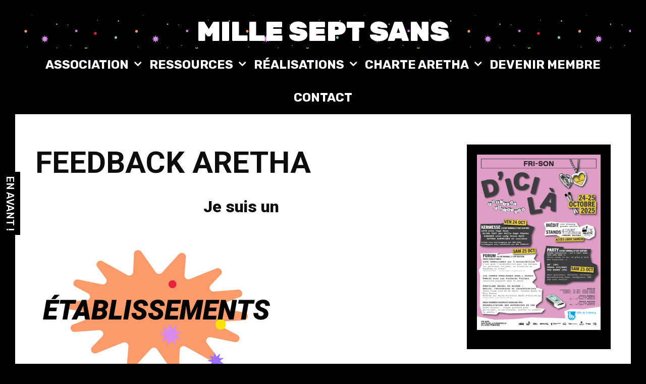

--- FILE ---
content_type: text/html; charset=UTF-8
request_url: https://milleseptsans.ch/aretha/feedback/
body_size: 46316
content:
<!DOCTYPE html>
<html lang="fr-FR">
<head>
	<meta charset="UTF-8">
	<meta http-equiv="X-UA-Compatible" content="IE=edge" />
	<link rel="profile" href="http://gmpg.org/xfn/11">
	<title>FEEDBACK ARETHA &#8211; MILLE SEPT SANS</title>
<meta name='robots' content='max-image-preview:large' />
<link rel='dns-prefetch' href='//fonts.googleapis.com' />
<link href='https://fonts.gstatic.com' crossorigin rel='preconnect' />
<link rel="alternate" type="application/rss+xml" title="MILLE SEPT SANS &raquo; Flux" href="https://milleseptsans.ch/feed/" />
<link rel="alternate" type="application/rss+xml" title="MILLE SEPT SANS &raquo; Flux des commentaires" href="https://milleseptsans.ch/comments/feed/" />
<script type="text/javascript">
/* <![CDATA[ */
window._wpemojiSettings = {"baseUrl":"https:\/\/s.w.org\/images\/core\/emoji\/15.0.3\/72x72\/","ext":".png","svgUrl":"https:\/\/s.w.org\/images\/core\/emoji\/15.0.3\/svg\/","svgExt":".svg","source":{"concatemoji":"https:\/\/milleseptsans.ch\/wp-includes\/js\/wp-emoji-release.min.js?ver=6.6.4"}};
/*! This file is auto-generated */
!function(i,n){var o,s,e;function c(e){try{var t={supportTests:e,timestamp:(new Date).valueOf()};sessionStorage.setItem(o,JSON.stringify(t))}catch(e){}}function p(e,t,n){e.clearRect(0,0,e.canvas.width,e.canvas.height),e.fillText(t,0,0);var t=new Uint32Array(e.getImageData(0,0,e.canvas.width,e.canvas.height).data),r=(e.clearRect(0,0,e.canvas.width,e.canvas.height),e.fillText(n,0,0),new Uint32Array(e.getImageData(0,0,e.canvas.width,e.canvas.height).data));return t.every(function(e,t){return e===r[t]})}function u(e,t,n){switch(t){case"flag":return n(e,"\ud83c\udff3\ufe0f\u200d\u26a7\ufe0f","\ud83c\udff3\ufe0f\u200b\u26a7\ufe0f")?!1:!n(e,"\ud83c\uddfa\ud83c\uddf3","\ud83c\uddfa\u200b\ud83c\uddf3")&&!n(e,"\ud83c\udff4\udb40\udc67\udb40\udc62\udb40\udc65\udb40\udc6e\udb40\udc67\udb40\udc7f","\ud83c\udff4\u200b\udb40\udc67\u200b\udb40\udc62\u200b\udb40\udc65\u200b\udb40\udc6e\u200b\udb40\udc67\u200b\udb40\udc7f");case"emoji":return!n(e,"\ud83d\udc26\u200d\u2b1b","\ud83d\udc26\u200b\u2b1b")}return!1}function f(e,t,n){var r="undefined"!=typeof WorkerGlobalScope&&self instanceof WorkerGlobalScope?new OffscreenCanvas(300,150):i.createElement("canvas"),a=r.getContext("2d",{willReadFrequently:!0}),o=(a.textBaseline="top",a.font="600 32px Arial",{});return e.forEach(function(e){o[e]=t(a,e,n)}),o}function t(e){var t=i.createElement("script");t.src=e,t.defer=!0,i.head.appendChild(t)}"undefined"!=typeof Promise&&(o="wpEmojiSettingsSupports",s=["flag","emoji"],n.supports={everything:!0,everythingExceptFlag:!0},e=new Promise(function(e){i.addEventListener("DOMContentLoaded",e,{once:!0})}),new Promise(function(t){var n=function(){try{var e=JSON.parse(sessionStorage.getItem(o));if("object"==typeof e&&"number"==typeof e.timestamp&&(new Date).valueOf()<e.timestamp+604800&&"object"==typeof e.supportTests)return e.supportTests}catch(e){}return null}();if(!n){if("undefined"!=typeof Worker&&"undefined"!=typeof OffscreenCanvas&&"undefined"!=typeof URL&&URL.createObjectURL&&"undefined"!=typeof Blob)try{var e="postMessage("+f.toString()+"("+[JSON.stringify(s),u.toString(),p.toString()].join(",")+"));",r=new Blob([e],{type:"text/javascript"}),a=new Worker(URL.createObjectURL(r),{name:"wpTestEmojiSupports"});return void(a.onmessage=function(e){c(n=e.data),a.terminate(),t(n)})}catch(e){}c(n=f(s,u,p))}t(n)}).then(function(e){for(var t in e)n.supports[t]=e[t],n.supports.everything=n.supports.everything&&n.supports[t],"flag"!==t&&(n.supports.everythingExceptFlag=n.supports.everythingExceptFlag&&n.supports[t]);n.supports.everythingExceptFlag=n.supports.everythingExceptFlag&&!n.supports.flag,n.DOMReady=!1,n.readyCallback=function(){n.DOMReady=!0}}).then(function(){return e}).then(function(){var e;n.supports.everything||(n.readyCallback(),(e=n.source||{}).concatemoji?t(e.concatemoji):e.wpemoji&&e.twemoji&&(t(e.twemoji),t(e.wpemoji)))}))}((window,document),window._wpemojiSettings);
/* ]]> */
</script>
<link rel='stylesheet' id='twb-open-sans-css' href='https://fonts.googleapis.com/css?family=Open+Sans%3A300%2C400%2C500%2C600%2C700%2C800&#038;display=swap&#038;ver=6.6.4' type='text/css' media='all' />
<link rel='stylesheet' id='twb-global-css' href='https://milleseptsans.ch/wp-content/plugins/wd-instagram-feed/booster/assets/css/global.css?ver=1.0.0' type='text/css' media='all' />
<link rel='stylesheet' id='lalita-default-fonts-css' href='//fonts.googleapis.com/css?family=Rubik:300,regular,500,700,900' type='text/css' media='all' />
<link rel='stylesheet' id='lalita-fonts-css' href='//fonts.googleapis.com/css?family=Roboto:100,100italic,300,300italic,regular,italic,500,500italic,700,700italic,900,900italic' type='text/css' media='all' />
<style id='wp-emoji-styles-inline-css' type='text/css'>

	img.wp-smiley, img.emoji {
		display: inline !important;
		border: none !important;
		box-shadow: none !important;
		height: 1em !important;
		width: 1em !important;
		margin: 0 0.07em !important;
		vertical-align: -0.1em !important;
		background: none !important;
		padding: 0 !important;
	}
</style>
<link rel='stylesheet' id='wp-block-library-css' href='https://milleseptsans.ch/wp-includes/css/dist/block-library/style.min.css?ver=6.6.4' type='text/css' media='all' />
<style id='wp-block-library-theme-inline-css' type='text/css'>
.wp-block-audio :where(figcaption){color:#555;font-size:13px;text-align:center}.is-dark-theme .wp-block-audio :where(figcaption){color:#ffffffa6}.wp-block-audio{margin:0 0 1em}.wp-block-code{border:1px solid #ccc;border-radius:4px;font-family:Menlo,Consolas,monaco,monospace;padding:.8em 1em}.wp-block-embed :where(figcaption){color:#555;font-size:13px;text-align:center}.is-dark-theme .wp-block-embed :where(figcaption){color:#ffffffa6}.wp-block-embed{margin:0 0 1em}.blocks-gallery-caption{color:#555;font-size:13px;text-align:center}.is-dark-theme .blocks-gallery-caption{color:#ffffffa6}:root :where(.wp-block-image figcaption){color:#555;font-size:13px;text-align:center}.is-dark-theme :root :where(.wp-block-image figcaption){color:#ffffffa6}.wp-block-image{margin:0 0 1em}.wp-block-pullquote{border-bottom:4px solid;border-top:4px solid;color:currentColor;margin-bottom:1.75em}.wp-block-pullquote cite,.wp-block-pullquote footer,.wp-block-pullquote__citation{color:currentColor;font-size:.8125em;font-style:normal;text-transform:uppercase}.wp-block-quote{border-left:.25em solid;margin:0 0 1.75em;padding-left:1em}.wp-block-quote cite,.wp-block-quote footer{color:currentColor;font-size:.8125em;font-style:normal;position:relative}.wp-block-quote.has-text-align-right{border-left:none;border-right:.25em solid;padding-left:0;padding-right:1em}.wp-block-quote.has-text-align-center{border:none;padding-left:0}.wp-block-quote.is-large,.wp-block-quote.is-style-large,.wp-block-quote.is-style-plain{border:none}.wp-block-search .wp-block-search__label{font-weight:700}.wp-block-search__button{border:1px solid #ccc;padding:.375em .625em}:where(.wp-block-group.has-background){padding:1.25em 2.375em}.wp-block-separator.has-css-opacity{opacity:.4}.wp-block-separator{border:none;border-bottom:2px solid;margin-left:auto;margin-right:auto}.wp-block-separator.has-alpha-channel-opacity{opacity:1}.wp-block-separator:not(.is-style-wide):not(.is-style-dots){width:100px}.wp-block-separator.has-background:not(.is-style-dots){border-bottom:none;height:1px}.wp-block-separator.has-background:not(.is-style-wide):not(.is-style-dots){height:2px}.wp-block-table{margin:0 0 1em}.wp-block-table td,.wp-block-table th{word-break:normal}.wp-block-table :where(figcaption){color:#555;font-size:13px;text-align:center}.is-dark-theme .wp-block-table :where(figcaption){color:#ffffffa6}.wp-block-video :where(figcaption){color:#555;font-size:13px;text-align:center}.is-dark-theme .wp-block-video :where(figcaption){color:#ffffffa6}.wp-block-video{margin:0 0 1em}:root :where(.wp-block-template-part.has-background){margin-bottom:0;margin-top:0;padding:1.25em 2.375em}
</style>
<style id='classic-theme-styles-inline-css' type='text/css'>
/*! This file is auto-generated */
.wp-block-button__link{color:#fff;background-color:#32373c;border-radius:9999px;box-shadow:none;text-decoration:none;padding:calc(.667em + 2px) calc(1.333em + 2px);font-size:1.125em}.wp-block-file__button{background:#32373c;color:#fff;text-decoration:none}
</style>
<style id='global-styles-inline-css' type='text/css'>
:root{--wp--preset--aspect-ratio--square: 1;--wp--preset--aspect-ratio--4-3: 4/3;--wp--preset--aspect-ratio--3-4: 3/4;--wp--preset--aspect-ratio--3-2: 3/2;--wp--preset--aspect-ratio--2-3: 2/3;--wp--preset--aspect-ratio--16-9: 16/9;--wp--preset--aspect-ratio--9-16: 9/16;--wp--preset--color--black: #000000;--wp--preset--color--cyan-bluish-gray: #abb8c3;--wp--preset--color--white: #ffffff;--wp--preset--color--pale-pink: #f78da7;--wp--preset--color--vivid-red: #cf2e2e;--wp--preset--color--luminous-vivid-orange: #ff6900;--wp--preset--color--luminous-vivid-amber: #fcb900;--wp--preset--color--light-green-cyan: #7bdcb5;--wp--preset--color--vivid-green-cyan: #00d084;--wp--preset--color--pale-cyan-blue: #8ed1fc;--wp--preset--color--vivid-cyan-blue: #0693e3;--wp--preset--color--vivid-purple: #9b51e0;--wp--preset--gradient--vivid-cyan-blue-to-vivid-purple: linear-gradient(135deg,rgba(6,147,227,1) 0%,rgb(155,81,224) 100%);--wp--preset--gradient--light-green-cyan-to-vivid-green-cyan: linear-gradient(135deg,rgb(122,220,180) 0%,rgb(0,208,130) 100%);--wp--preset--gradient--luminous-vivid-amber-to-luminous-vivid-orange: linear-gradient(135deg,rgba(252,185,0,1) 0%,rgba(255,105,0,1) 100%);--wp--preset--gradient--luminous-vivid-orange-to-vivid-red: linear-gradient(135deg,rgba(255,105,0,1) 0%,rgb(207,46,46) 100%);--wp--preset--gradient--very-light-gray-to-cyan-bluish-gray: linear-gradient(135deg,rgb(238,238,238) 0%,rgb(169,184,195) 100%);--wp--preset--gradient--cool-to-warm-spectrum: linear-gradient(135deg,rgb(74,234,220) 0%,rgb(151,120,209) 20%,rgb(207,42,186) 40%,rgb(238,44,130) 60%,rgb(251,105,98) 80%,rgb(254,248,76) 100%);--wp--preset--gradient--blush-light-purple: linear-gradient(135deg,rgb(255,206,236) 0%,rgb(152,150,240) 100%);--wp--preset--gradient--blush-bordeaux: linear-gradient(135deg,rgb(254,205,165) 0%,rgb(254,45,45) 50%,rgb(107,0,62) 100%);--wp--preset--gradient--luminous-dusk: linear-gradient(135deg,rgb(255,203,112) 0%,rgb(199,81,192) 50%,rgb(65,88,208) 100%);--wp--preset--gradient--pale-ocean: linear-gradient(135deg,rgb(255,245,203) 0%,rgb(182,227,212) 50%,rgb(51,167,181) 100%);--wp--preset--gradient--electric-grass: linear-gradient(135deg,rgb(202,248,128) 0%,rgb(113,206,126) 100%);--wp--preset--gradient--midnight: linear-gradient(135deg,rgb(2,3,129) 0%,rgb(40,116,252) 100%);--wp--preset--font-size--small: 13px;--wp--preset--font-size--medium: 20px;--wp--preset--font-size--large: 36px;--wp--preset--font-size--x-large: 42px;--wp--preset--spacing--20: 0.44rem;--wp--preset--spacing--30: 0.67rem;--wp--preset--spacing--40: 1rem;--wp--preset--spacing--50: 1.5rem;--wp--preset--spacing--60: 2.25rem;--wp--preset--spacing--70: 3.38rem;--wp--preset--spacing--80: 5.06rem;--wp--preset--shadow--natural: 6px 6px 9px rgba(0, 0, 0, 0.2);--wp--preset--shadow--deep: 12px 12px 50px rgba(0, 0, 0, 0.4);--wp--preset--shadow--sharp: 6px 6px 0px rgba(0, 0, 0, 0.2);--wp--preset--shadow--outlined: 6px 6px 0px -3px rgba(255, 255, 255, 1), 6px 6px rgba(0, 0, 0, 1);--wp--preset--shadow--crisp: 6px 6px 0px rgba(0, 0, 0, 1);}:where(.is-layout-flex){gap: 0.5em;}:where(.is-layout-grid){gap: 0.5em;}body .is-layout-flex{display: flex;}.is-layout-flex{flex-wrap: wrap;align-items: center;}.is-layout-flex > :is(*, div){margin: 0;}body .is-layout-grid{display: grid;}.is-layout-grid > :is(*, div){margin: 0;}:where(.wp-block-columns.is-layout-flex){gap: 2em;}:where(.wp-block-columns.is-layout-grid){gap: 2em;}:where(.wp-block-post-template.is-layout-flex){gap: 1.25em;}:where(.wp-block-post-template.is-layout-grid){gap: 1.25em;}.has-black-color{color: var(--wp--preset--color--black) !important;}.has-cyan-bluish-gray-color{color: var(--wp--preset--color--cyan-bluish-gray) !important;}.has-white-color{color: var(--wp--preset--color--white) !important;}.has-pale-pink-color{color: var(--wp--preset--color--pale-pink) !important;}.has-vivid-red-color{color: var(--wp--preset--color--vivid-red) !important;}.has-luminous-vivid-orange-color{color: var(--wp--preset--color--luminous-vivid-orange) !important;}.has-luminous-vivid-amber-color{color: var(--wp--preset--color--luminous-vivid-amber) !important;}.has-light-green-cyan-color{color: var(--wp--preset--color--light-green-cyan) !important;}.has-vivid-green-cyan-color{color: var(--wp--preset--color--vivid-green-cyan) !important;}.has-pale-cyan-blue-color{color: var(--wp--preset--color--pale-cyan-blue) !important;}.has-vivid-cyan-blue-color{color: var(--wp--preset--color--vivid-cyan-blue) !important;}.has-vivid-purple-color{color: var(--wp--preset--color--vivid-purple) !important;}.has-black-background-color{background-color: var(--wp--preset--color--black) !important;}.has-cyan-bluish-gray-background-color{background-color: var(--wp--preset--color--cyan-bluish-gray) !important;}.has-white-background-color{background-color: var(--wp--preset--color--white) !important;}.has-pale-pink-background-color{background-color: var(--wp--preset--color--pale-pink) !important;}.has-vivid-red-background-color{background-color: var(--wp--preset--color--vivid-red) !important;}.has-luminous-vivid-orange-background-color{background-color: var(--wp--preset--color--luminous-vivid-orange) !important;}.has-luminous-vivid-amber-background-color{background-color: var(--wp--preset--color--luminous-vivid-amber) !important;}.has-light-green-cyan-background-color{background-color: var(--wp--preset--color--light-green-cyan) !important;}.has-vivid-green-cyan-background-color{background-color: var(--wp--preset--color--vivid-green-cyan) !important;}.has-pale-cyan-blue-background-color{background-color: var(--wp--preset--color--pale-cyan-blue) !important;}.has-vivid-cyan-blue-background-color{background-color: var(--wp--preset--color--vivid-cyan-blue) !important;}.has-vivid-purple-background-color{background-color: var(--wp--preset--color--vivid-purple) !important;}.has-black-border-color{border-color: var(--wp--preset--color--black) !important;}.has-cyan-bluish-gray-border-color{border-color: var(--wp--preset--color--cyan-bluish-gray) !important;}.has-white-border-color{border-color: var(--wp--preset--color--white) !important;}.has-pale-pink-border-color{border-color: var(--wp--preset--color--pale-pink) !important;}.has-vivid-red-border-color{border-color: var(--wp--preset--color--vivid-red) !important;}.has-luminous-vivid-orange-border-color{border-color: var(--wp--preset--color--luminous-vivid-orange) !important;}.has-luminous-vivid-amber-border-color{border-color: var(--wp--preset--color--luminous-vivid-amber) !important;}.has-light-green-cyan-border-color{border-color: var(--wp--preset--color--light-green-cyan) !important;}.has-vivid-green-cyan-border-color{border-color: var(--wp--preset--color--vivid-green-cyan) !important;}.has-pale-cyan-blue-border-color{border-color: var(--wp--preset--color--pale-cyan-blue) !important;}.has-vivid-cyan-blue-border-color{border-color: var(--wp--preset--color--vivid-cyan-blue) !important;}.has-vivid-purple-border-color{border-color: var(--wp--preset--color--vivid-purple) !important;}.has-vivid-cyan-blue-to-vivid-purple-gradient-background{background: var(--wp--preset--gradient--vivid-cyan-blue-to-vivid-purple) !important;}.has-light-green-cyan-to-vivid-green-cyan-gradient-background{background: var(--wp--preset--gradient--light-green-cyan-to-vivid-green-cyan) !important;}.has-luminous-vivid-amber-to-luminous-vivid-orange-gradient-background{background: var(--wp--preset--gradient--luminous-vivid-amber-to-luminous-vivid-orange) !important;}.has-luminous-vivid-orange-to-vivid-red-gradient-background{background: var(--wp--preset--gradient--luminous-vivid-orange-to-vivid-red) !important;}.has-very-light-gray-to-cyan-bluish-gray-gradient-background{background: var(--wp--preset--gradient--very-light-gray-to-cyan-bluish-gray) !important;}.has-cool-to-warm-spectrum-gradient-background{background: var(--wp--preset--gradient--cool-to-warm-spectrum) !important;}.has-blush-light-purple-gradient-background{background: var(--wp--preset--gradient--blush-light-purple) !important;}.has-blush-bordeaux-gradient-background{background: var(--wp--preset--gradient--blush-bordeaux) !important;}.has-luminous-dusk-gradient-background{background: var(--wp--preset--gradient--luminous-dusk) !important;}.has-pale-ocean-gradient-background{background: var(--wp--preset--gradient--pale-ocean) !important;}.has-electric-grass-gradient-background{background: var(--wp--preset--gradient--electric-grass) !important;}.has-midnight-gradient-background{background: var(--wp--preset--gradient--midnight) !important;}.has-small-font-size{font-size: var(--wp--preset--font-size--small) !important;}.has-medium-font-size{font-size: var(--wp--preset--font-size--medium) !important;}.has-large-font-size{font-size: var(--wp--preset--font-size--large) !important;}.has-x-large-font-size{font-size: var(--wp--preset--font-size--x-large) !important;}
:where(.wp-block-post-template.is-layout-flex){gap: 1.25em;}:where(.wp-block-post-template.is-layout-grid){gap: 1.25em;}
:where(.wp-block-columns.is-layout-flex){gap: 2em;}:where(.wp-block-columns.is-layout-grid){gap: 2em;}
:root :where(.wp-block-pullquote){font-size: 1.5em;line-height: 1.6;}
</style>
<link rel='stylesheet' id='contact-form-7-css' href='https://milleseptsans.ch/wp-content/plugins/contact-form-7/includes/css/styles.css?ver=5.2.2' type='text/css' media='all' />
<link rel='stylesheet' id='mobile_navigation_style-css' href='https://milleseptsans.ch/wp-content/plugins/mobile-navigation/css/generated.css?ver=6.6.4' type='text/css' media='all' />
<link rel='stylesheet' id='lalita-style-grid-css' href='https://milleseptsans.ch/wp-content/themes/lalita/css/unsemantic-grid.min.css?ver=1.3.0' type='text/css' media='all' />
<link rel='stylesheet' id='lalita-style-css' href='https://milleseptsans.ch/wp-content/themes/lalita/style.min.css?ver=1.3.0' type='text/css' media='all' />
<link rel='stylesheet' id='lalita-mobile-style-css' href='https://milleseptsans.ch/wp-content/themes/lalita/css/mobile.min.css?ver=1.3.0' type='text/css' media='all' />
<link rel='stylesheet' id='lalita-child-css' href='https://milleseptsans.ch/wp-content/themes/bhakti/style.css?ver=1652048211' type='text/css' media='all' />
<style id='lalita-child-inline-css' type='text/css'>
body{color:#0c0c0c;}.lalita-side-padding-inside{background-color:#ffffff;}.lalita-side-left-cover,.lalita-side-right-cover{background-color:#000000;}a, a:visited{color:#85c6b5;text-decoration:none;}a:visited{color:#9d72ff;}a:hover, a:focus, a:active{color:#9d72ff;text-decoration:none;}body .grid-container{max-width:2000px;}body, button, input, select, textarea{font-family:"Roboto", sans-serif;font-weight:400;font-size:16px;}.top-bar{font-family:"Rubik";}.main-title{font-family:"Rubik";}.page-header-blog-content h2{font-family:"Rubik";}.page-header-blog-content p{font-family:"Rubik";}.main-navigation a, .menu-toggle{font-family:"Rubik";}.main-navigation .main-nav ul ul li a{font-size:21px;}.widget-title, .sidebar .widget h2, .footer-widgets h2{font-family:"Rubik";}button:not(.menu-toggle),html input[type="button"],input[type="reset"],input[type="submit"],.button,.button:visited{font-family:"Rubik";}.site-info{font-family:"Rubik";}.lalita-side-left-content{font-family:"Rubik";}@media (max-width:768px){.main-title{font-size:25px;}h1{font-size:30px;}h2{font-size:25px;}}.top-bar{background-color:#000000;color:#ffffff;}.top-bar a,.top-bar a:visited{color:#ffffff;}.top-bar a:hover{color:#fee300;}.site-header, .transparent-header.nav-below-header .site-header{background-color:#000000;color:#ffffff;}.site-header a,.site-header a:visited{color:#ffffff;}.site-header a:hover{color:#ffffff;}.main-title a,.main-title a:hover,.main-title a:visited{color:#ffffff;}.site-description{color:#ffffff;}.main-navigation,.main-navigation ul ul,.transparent-header .main-navigation.is_stuck{background-color:#000000;}.main-navigation .main-nav ul li a,.menu-toggle{color:#ffffff;}.navigation-effect-styleb #site-navigation .main-nav ul li.menu-item a::before,.navigation-effect-styleb #site-navigation .main-nav ul li.menu-item a::after,.navigation-effect-stylec #site-navigation .main-nav ul li.menu-item a::before,.navigation-effect-stylec #site-navigation .main-nav ul li.menu-item a::after{background-color:#ffffff;}.main-navigation .main-nav ul li:hover > a,.main-navigation .main-nav ul li:focus > a, .main-navigation .main-nav ul li.sfHover > a{color:#fee300;}.navigation-effect-styleb #site-navigation .main-nav ul li.menu-item a:hover::before,.navigation-effect-styleb #site-navigation .main-nav ul li.menu-item a:hover::after,.navigation-effect-stylec #site-navigation .main-nav ul li.menu-item a:hover::before,.navigation-effect-stylec #site-navigation .main-nav ul li.menu-item a:hover::after{background-color:#fee300;}button.menu-toggle:hover,button.menu-toggle:focus,.main-navigation .mobile-bar-items a,.main-navigation .mobile-bar-items a:hover,.main-navigation .mobile-bar-items a:focus{color:#ffffff;}.inside-navigation .search-form input[type="search"]:focus{color:#fee300;}.main-navigation ul ul{background-color:#000000;}.main-navigation .main-nav ul ul li a{color:#ffffff;}.main-navigation .main-nav ul ul li:hover > a,.main-navigation .main-nav ul ul li:focus > a,.main-navigation .main-nav ul ul li.sfHover > a{color:#fee300;}.page-header-blog{background-color:#000000;}.page-header-blog-content h2{color:#ffffff;text-shadow:0px 0px 12px #000000;}.page-header-blog-content p{color:#ffffff;}.page-header-blog-content a.button{color:#000000;}.page-header-blog-content a.button{background-color:#fee300;}.page-header-blog-content a.button:hover{color:#000000;}.page-header-blog-content a.button:hover{background-color:#33e2ff;}.sidebar .widget{color:#ffffff;background-color:#000000;}.sidebar .widget a,.sidebar .widget a:visited{color:#ffffff;}.sidebar .widget a:hover{color:#fee300;}.sidebar .widget .widget-title, .sidebar .widget h2{color:#ffffff;}.footer-widgets{color:#ffffff;background-color:#000000;}.footer-widgets h1,.footer-widgets h2,.footer-widgets h3{color:#ffffff;}.footer-widgets a,.footer-widgets a:visited{color:#ffffff;}.footer-widgets a:hover{color:#fee300;}.footer-widgets .widget-title, .footer-widgets h2{color:#ffffff;}.site-info{color:#ffffff;background-color:#000000;}.site-info a,.site-info a:visited{color:#ffffff;}.site-info a:hover{color:#fee300;}input[type="text"],input[type="email"],input[type="url"],input[type="password"],input[type="search"],input[type="tel"],input[type="number"],textarea,select{color:#000000;background-color:#ffffff;border-color:#000000;}input[type="text"]:focus,input[type="email"]:focus,input[type="url"]:focus,input[type="password"]:focus,input[type="search"]:focus,input[type="tel"]:focus,input[type="number"]:focus,textarea:focus,select:focus{color:#000000;background-color:#ffffff;border-color:#000000;}button,html input[type="button"],input[type="reset"],input[type="submit"],a.button,a.button:visited,header .main-navigation .main-nav ul li a.wpkoi-nav-btn{color:#000000;background-color:#fee300;}button:hover,html input[type="button"]:hover,input[type="reset"]:hover,input[type="submit"]:hover,a.button:hover,button:focus,html input[type="button"]:focus,input[type="reset"]:focus,input[type="submit"]:focus,a.button:focus,header .main-navigation .main-nav ul li a.wpkoi-nav-btn:hover{color:#000000;background-color:#33e2ff;}.lalita-back-to-top,.lalita-back-to-top:visited{background-color:#000000;color:#ffffff;}.lalita-back-to-top:hover,.lalita-back-to-top:focus{background-color:#fee300;color:#000000;}.lalita-side-left-content .lalita-side-left-socials ul,.lalita-side-left-content .lalita-side-left-text{color:#ffffff;background-color:#000000;}.lalita-side-left-content a{color:#ffffff;}.lalita-side-left-content a:hover{color:#fee300;}@media (min-width:768px){.transparent-header .site-header{width:calc(100% - 30px - 30px) !important;}}@media (max-width:768px){.separate-containers .inside-article, .separate-containers .comments-area, .separate-containers .page-header, .separate-containers .paging-navigation, .one-container .site-content, .inside-page-header{padding:15px;}}.nav-float-right .is_stuck.main-navigation{width:calc(100% - 30px - 30px) !important;}@media (max-width:768px){body{padding:5px;}}.main-navigation ul ul{top:auto;}.inside-navigation .search-form, .inside-navigation .search-form input{height:100%;}.rtl .menu-item-has-children .dropdown-menu-toggle{padding-left:10px;}.rtl .main-navigation .main-nav ul li.menu-item-has-children > a{padding-right:10px;}.bhakti-unique-scrollbar::-webkit-scrollbar-track {background: #85c6b5;}.bhakti-unique-scrollbar::-webkit-scrollbar-thumb {background: #fee300;border-color: #85c6b5;}.bhakti-unique-scrollbar::-webkit-scrollbar-thumb:hover {background: #fa9b6b;}.bhakti-blog-img.blog .post-image img {border-color: #85c6b5;}.bhakti-topbar-socials .inside-top-bar .lalita-socials-list li {background-color: #fee300;border-color: #fee300} .bhakti-topbar-socials .inside-top-bar .lalita-socials-list li a {color: #85c6b5}.bhakti-topbar-socials .inside-top-bar .lalita-socials-list li:hover {background-color: #85c6b5;} .bhakti-topbar-socials .inside-top-bar .lalita-socials-list li:hover a {color: #fee300}
</style>
<link rel='stylesheet' id='font-awesome-css' href='https://milleseptsans.ch/wp-content/themes/lalita/css/font-awesome.min.css?ver=5.1' type='text/css' media='all' />
<script type="text/javascript" src="https://milleseptsans.ch/wp-includes/js/jquery/jquery.min.js?ver=3.7.1" id="jquery-core-js"></script>
<script type="text/javascript" src="https://milleseptsans.ch/wp-includes/js/jquery/jquery-migrate.min.js?ver=3.4.1" id="jquery-migrate-js"></script>
<script type="text/javascript" src="https://milleseptsans.ch/wp-content/plugins/wd-instagram-feed/booster/assets/js/circle-progress.js?ver=1.2.2" id="twb-circle-js"></script>
<script type="text/javascript" id="twb-global-js-extra">
/* <![CDATA[ */
var twb = {"nonce":"49b244c899","ajax_url":"https:\/\/milleseptsans.ch\/wp-admin\/admin-ajax.php","plugin_url":"https:\/\/milleseptsans.ch\/wp-content\/plugins\/wd-instagram-feed\/booster","href":"https:\/\/milleseptsans.ch\/wp-admin\/admin.php?page=twb_instagram-feed"};
var twb = {"nonce":"49b244c899","ajax_url":"https:\/\/milleseptsans.ch\/wp-admin\/admin-ajax.php","plugin_url":"https:\/\/milleseptsans.ch\/wp-content\/plugins\/wd-instagram-feed\/booster","href":"https:\/\/milleseptsans.ch\/wp-admin\/admin.php?page=twb_instagram-feed"};
/* ]]> */
</script>
<script type="text/javascript" src="https://milleseptsans.ch/wp-content/plugins/wd-instagram-feed/booster/assets/js/global.js?ver=1.0.0" id="twb-global-js"></script>
<link rel="https://api.w.org/" href="https://milleseptsans.ch/wp-json/" /><link rel="alternate" title="JSON" type="application/json" href="https://milleseptsans.ch/wp-json/wp/v2/pages/2293" /><link rel="EditURI" type="application/rsd+xml" title="RSD" href="https://milleseptsans.ch/xmlrpc.php?rsd" />
<meta name="generator" content="WordPress 6.6.4" />
<link rel="canonical" href="https://milleseptsans.ch/aretha/feedback/" />
<link rel='shortlink' href='https://milleseptsans.ch/?p=2293' />
<link rel="alternate" title="oEmbed (JSON)" type="application/json+oembed" href="https://milleseptsans.ch/wp-json/oembed/1.0/embed?url=https%3A%2F%2Fmilleseptsans.ch%2Faretha%2Ffeedback%2F" />
<link rel="alternate" title="oEmbed (XML)" type="text/xml+oembed" href="https://milleseptsans.ch/wp-json/oembed/1.0/embed?url=https%3A%2F%2Fmilleseptsans.ch%2Faretha%2Ffeedback%2F&#038;format=xml" />
				<script>
			jQuery(document).ready(function($) {
				mobile_navigation({
										hide_on_scroll: true,
				});
			});
		</script>
		<!-- Analytics by WP Statistics - https://wp-statistics.com -->
<meta name="viewport" content="width=device-width, initial-scale=1"><style type="text/css" id="custom-background-css">
body.custom-background { background-color: #000000; }
</style>
	<link rel="icon" href="https://milleseptsans.ch/wp-content/uploads/2015/04/cropped-vert-32x32.jpg" sizes="32x32" />
<link rel="icon" href="https://milleseptsans.ch/wp-content/uploads/2015/04/cropped-vert-192x192.jpg" sizes="192x192" />
<link rel="apple-touch-icon" href="https://milleseptsans.ch/wp-content/uploads/2015/04/cropped-vert-180x180.jpg" />
<meta name="msapplication-TileImage" content="https://milleseptsans.ch/wp-content/uploads/2015/04/cropped-vert-270x270.jpg" />
</head>

<body itemtype='https://schema.org/WebPage' itemscope='itemscope' class="page-template-default page page-id-2293 page-parent page-child parent-pageid-383 custom-background wp-embed-responsive bhakti-logo-marg bhakti-topbar-socials bhakti-unique-scrollbar  right-sidebar nav-below-header fluid-header one-container active-footer-widgets-0 nav-aligned-center header-aligned-center dropdown-hover navigation-effect-styled">
		<div class="lalita-side-padding-inside">
	<a class="screen-reader-text skip-link" href="#content" title="Skip to content">Skip to content</a>		<header itemtype="https://schema.org/WPHeader" itemscope="itemscope" id="masthead" class="site-header" style="background-image: url(https://milleseptsans.ch/wp-content/uploads/2022/07/ArrierePlanv8_1700_2022.jpg)">
			<div class="inside-header">
            	<div class="header-content-h">
				<div class="site-branding">
					<p class="main-title" itemprop="headline">
				<a href="https://milleseptsans.ch/" rel="home">
					MILLE SEPT SANS
				</a>
			</p>
					
				</div>                </div><!-- .header-content-h -->
			</div><!-- .inside-header -->
		</header><!-- #masthead -->
				<nav itemtype="https://schema.org/SiteNavigationElement" itemscope="itemscope" id="site-navigation" class="main-navigation grid-container grid-parent">
			<div class="inside-navigation grid-container grid-parent">
								<button class="menu-toggle" aria-controls="primary-menu" aria-expanded="false">
										<span class="mobile-menu">Menu</span>
				</button>
				<div id="primary-menu" class="main-nav"><ul id="menu-principal" class=" menu sf-menu"><li id="menu-item-2263" class="menu-item menu-item-type-post_type menu-item-object-page menu-item-home menu-item-has-children menu-item-2263"><a href="https://milleseptsans.ch/" data-hover="ASSOCIATION">ASSOCIATION<span role="presentation" class="dropdown-menu-toggle"></span></a>
<ul class="sub-menu">
	<li id="menu-item-2270" class="menu-item menu-item-type-post_type menu-item-object-page menu-item-2270"><a href="https://milleseptsans.ch/association/communiques/" data-hover="COMMUNIQUÉS">COMMUNIQUÉS</a></li>
	<li id="menu-item-2266" class="menu-item menu-item-type-post_type menu-item-object-page menu-item-2266"><a href="https://milleseptsans.ch/association/comite/" data-hover="COMITÉ">COMITÉ</a></li>
	<li id="menu-item-2794" class="menu-item menu-item-type-post_type menu-item-object-page menu-item-2794"><a href="https://milleseptsans.ch/association/10-ans/" data-hover="10 ANS">10 ANS</a></li>
</ul>
</li>
<li id="menu-item-2272" class="menu-item menu-item-type-post_type menu-item-object-page menu-item-has-children menu-item-2272"><a href="https://milleseptsans.ch/ressources/" data-hover="RESSOURCES">RESSOURCES<span role="presentation" class="dropdown-menu-toggle"></span></a>
<ul class="sub-menu">
	<li id="menu-item-2394" class="menu-item menu-item-type-post_type menu-item-object-page menu-item-2394"><a href="https://milleseptsans.ch/ressources/definition-et-notions/" data-hover="DÉFINITION ET NOTIONS CLÉS">DÉFINITION ET NOTIONS CLÉS</a></li>
	<li id="menu-item-2290" class="menu-item menu-item-type-post_type menu-item-object-page menu-item-2290"><a href="https://milleseptsans.ch/ressources/temoignages/" data-hover="TEMOIGNAGES">TEMOIGNAGES</a></li>
	<li id="menu-item-2395" class="menu-item menu-item-type-post_type menu-item-object-page menu-item-2395"><a href="https://milleseptsans.ch/ressources/temoigner/" data-hover="TÉMOIGNER">TÉMOIGNER</a></li>
	<li id="menu-item-2282" class="menu-item menu-item-type-post_type menu-item-object-page menu-item-2282"><a href="https://milleseptsans.ch/ressources/lois/" data-hover="CADRE LÉGAL">CADRE LÉGAL</a></li>
	<li id="menu-item-2281" class="menu-item menu-item-type-post_type menu-item-object-page menu-item-2281"><a href="https://milleseptsans.ch/ressources/adresses/" data-hover="ADRESSES UTILES">ADRESSES UTILES</a></li>
</ul>
</li>
<li id="menu-item-2284" class="menu-item menu-item-type-post_type menu-item-object-page menu-item-has-children menu-item-2284"><a href="https://milleseptsans.ch/realisations/" data-hover="RÉALISATIONS">RÉALISATIONS<span role="presentation" class="dropdown-menu-toggle"></span></a>
<ul class="sub-menu">
	<li id="menu-item-2432" class="menu-item menu-item-type-post_type menu-item-object-page menu-item-2432"><a href="https://milleseptsans.ch/kids/" data-hover="KIDS">KIDS</a></li>
	<li id="menu-item-2628" class="menu-item menu-item-type-post_type menu-item-object-page menu-item-2628"><a href="https://milleseptsans.ch/realisations/claire-nordmann/" data-hover="PRIX CLAIRE NORDMANN">PRIX CLAIRE NORDMANN</a></li>
</ul>
</li>
<li id="menu-item-2273" class="menu-item menu-item-type-post_type menu-item-object-page current-page-ancestor current-menu-ancestor current-menu-parent current-page-parent current_page_parent current_page_ancestor menu-item-has-children menu-item-2273"><a href="https://milleseptsans.ch/aretha/" data-hover="CHARTE ARETHA">CHARTE ARETHA<span role="presentation" class="dropdown-menu-toggle"></span></a>
<ul class="sub-menu">
	<li id="menu-item-2396" class="menu-item menu-item-type-post_type menu-item-object-page menu-item-2396"><a href="https://milleseptsans.ch/aretha/signer/" data-hover="DEVENIR SIGNATAIRE">DEVENIR SIGNATAIRE</a></li>
	<li id="menu-item-2274" class="menu-item menu-item-type-post_type menu-item-object-page menu-item-2274"><a href="https://milleseptsans.ch/aretha/atelier-aretha/" data-hover="ATELIER ARETHA">ATELIER ARETHA</a></li>
	<li id="menu-item-2399" class="menu-item menu-item-type-post_type menu-item-object-page menu-item-2399"><a href="https://milleseptsans.ch/aretha/materiel/" data-hover="ESPACE SIGNATAIRES">ESPACE SIGNATAIRES</a></li>
	<li id="menu-item-2400" class="menu-item menu-item-type-post_type menu-item-object-page current-menu-item page_item page-item-2293 current_page_item menu-item-2400"><a href="https://milleseptsans.ch/aretha/feedback/" aria-current="page" data-hover="FEEDBACK ARETHA">FEEDBACK ARETHA</a></li>
	<li id="menu-item-2279" class="menu-item menu-item-type-post_type menu-item-object-page menu-item-2279"><a href="https://milleseptsans.ch/aretha/formulaire-aretha/" data-hover="ALERTER SIGNALER TEMOIGNER">ALERTER SIGNALER TEMOIGNER</a></li>
</ul>
</li>
<li id="menu-item-2288" class="menu-item menu-item-type-post_type menu-item-object-page menu-item-2288"><a href="https://milleseptsans.ch/membre/" data-hover="DEVENIR MEMBRE">DEVENIR MEMBRE</a></li>
<li id="menu-item-2285" class="menu-item menu-item-type-post_type menu-item-object-page menu-item-2285"><a href="https://milleseptsans.ch/contact/" data-hover="CONTACT">CONTACT</a></li>
</ul></div>			</div><!-- .inside-navigation -->
		</nav><!-- #site-navigation -->
		
	<div id="page" class="hfeed site grid-container container grid-parent">
		<div id="content" class="site-content">
			
	<div id="primary" class="content-area grid-parent mobile-grid-100 grid-75 tablet-grid-75">
		<main id="main" class="site-main">
			
<article id="post-2293" class="post-2293 page type-page status-publish" itemtype='https://schema.org/CreativeWork' itemscope='itemscope'>
	<div class="inside-article">
		
			<header class="entry-header">
				<h1 class="entry-title" itemprop="headline">FEEDBACK ARETHA</h1>			</header><!-- .entry-header -->

		
		<div class="entry-content" itemprop="text">
			
<h2 class="has-text-align-center wp-block-heading"><strong>Je suis un</strong> </h2>



<div class="wp-block-image"><figure class="alignleft size-large is-resized"><a href="https://milleseptsans.ch/aretha/feedback/feedback-etablissements/"><img fetchpriority="high" decoding="async" src="https://milleseptsans.ch/wp-content/uploads/2022/08/Aretha_Etablissements.gif" alt="" class="wp-image-2171" width="480" height="288"/></a></figure></div>



<div class="wp-block-image"><figure class="alignright size-large"><a href="https://milleseptsans.ch/aretha/feedback/feedback-festivals/"><img decoding="async" width="480" height="288" src="https://milleseptsans.ch/wp-content/uploads/2022/08/Aretha_Festivals.gif" alt="" class="wp-image-2173"/></a></figure></div>
		</div><!-- .entry-content -->

			</div><!-- .inside-article -->
</article><!-- #post-## -->
		</main><!-- #main -->
	</div><!-- #primary -->

	<div id="right-sidebar" itemtype="https://schema.org/WPSideBar" itemscope="itemscope" class="widget-area grid-25 tablet-grid-25 grid-parent sidebar">
	<div class="inside-right-sidebar">
		<aside id="block-3" class="widget inner-padding widget_block widget_media_image">
<figure class="wp-block-image size-large"><a href="https://milleseptsans.ch/association/10-ans/"><img loading="lazy" decoding="async" width="724" height="1024" src="https://milleseptsans.ch/wp-content/uploads/2025/10/DiciLa_MilleSeptSans_A3_v2_festivalstyle-724x1024.png" alt="" class="wp-image-2811" srcset="https://milleseptsans.ch/wp-content/uploads/2025/10/DiciLa_MilleSeptSans_A3_v2_festivalstyle-724x1024.png 724w, https://milleseptsans.ch/wp-content/uploads/2025/10/DiciLa_MilleSeptSans_A3_v2_festivalstyle-212x300.png 212w, https://milleseptsans.ch/wp-content/uploads/2025/10/DiciLa_MilleSeptSans_A3_v2_festivalstyle-768x1086.png 768w, https://milleseptsans.ch/wp-content/uploads/2025/10/DiciLa_MilleSeptSans_A3_v2_festivalstyle.png 842w" sizes="(max-width: 724px) 100vw, 724px" /></a></figure>
</aside>	</div><!-- .inside-right-sidebar -->
</div><!-- #secondary -->

	</div><!-- #content -->
</div><!-- #page -->


<div class="site-footer footer-bar-active footer-bar-align-center">
			<footer class="site-info" itemtype="https://schema.org/WPFooter" itemscope="itemscope">
			<div class="inside-site-info ">
						<div class="footer-bar">
			<aside id="media_image-19" class="widget inner-padding widget_media_image"><img width="1920" height="299" src="https://milleseptsans.ch/wp-content/uploads/2023/01/ArrierePlanEtoiles_1700_2023-1.jpg" class="image wp-image-2467  attachment-full size-full" alt="" style="max-width: 100%; height: auto;" decoding="async" loading="lazy" srcset="https://milleseptsans.ch/wp-content/uploads/2023/01/ArrierePlanEtoiles_1700_2023-1.jpg 1920w, https://milleseptsans.ch/wp-content/uploads/2023/01/ArrierePlanEtoiles_1700_2023-1-300x47.jpg 300w, https://milleseptsans.ch/wp-content/uploads/2023/01/ArrierePlanEtoiles_1700_2023-1-1024x159.jpg 1024w, https://milleseptsans.ch/wp-content/uploads/2023/01/ArrierePlanEtoiles_1700_2023-1-768x120.jpg 768w, https://milleseptsans.ch/wp-content/uploads/2023/01/ArrierePlanEtoiles_1700_2023-1-1536x239.jpg 1536w" sizes="(max-width: 1920px) 100vw, 1920px" /></aside>		</div>
						<div class="copyright-bar">
					<span class="copyright">&copy; 2026 MILLE SEPT SANS</span> &bull; Powered by <a href="https://wpkoi.com/bhakti-wpkoi-wordpress-theme/" itemprop="url">WPKoi</a>				</div>
			</div>
		</footer><!-- .site-info -->
		</div><!-- .site-footer -->

<a title="Scroll back to top" rel="nofollow" href="#" class="lalita-back-to-top" style="opacity:0;visibility:hidden;" data-scroll-speed="400" data-start-scroll="300">
				<span class="screen-reader-text">Scroll back to top</span>
			</a>    	<div class="lalita-side-left-cover"></div>
    	<div class="lalita-side-right-cover"></div>
	</div>
	    <div class="lalita-side-left-content">
                    	<div class="lalita-side-left-text">
        EN AVANT !        </div>
            </div>
    		<div class="mn-navigation-wrap">
									<div class="mn-icon-wrap">
				<div class="icono-bars"></div>
				<div class="icono-cross"></div>
			</div>
						<div class="mn-menu-wrap">
									<ul id="menu-principal-1" class="mobile-navigation"><li class="menu-item menu-item-type-post_type menu-item-object-page menu-item-home menu-item-has-children menu-item-2263"><a href="https://milleseptsans.ch/" data-hover="ASSOCIATION">ASSOCIATION</a>
<ul class="sub-menu">
	<li class="menu-item menu-item-type-post_type menu-item-object-page menu-item-2270"><a href="https://milleseptsans.ch/association/communiques/" data-hover="COMMUNIQUÉS">COMMUNIQUÉS</a></li>
	<li class="menu-item menu-item-type-post_type menu-item-object-page menu-item-2266"><a href="https://milleseptsans.ch/association/comite/" data-hover="COMITÉ">COMITÉ</a></li>
	<li class="menu-item menu-item-type-post_type menu-item-object-page menu-item-2794"><a href="https://milleseptsans.ch/association/10-ans/" data-hover="10 ANS">10 ANS</a></li>
</ul>
</li>
<li class="menu-item menu-item-type-post_type menu-item-object-page menu-item-has-children menu-item-2272"><a href="https://milleseptsans.ch/ressources/" data-hover="RESSOURCES">RESSOURCES</a>
<ul class="sub-menu">
	<li class="menu-item menu-item-type-post_type menu-item-object-page menu-item-2394"><a href="https://milleseptsans.ch/ressources/definition-et-notions/" data-hover="DÉFINITION ET NOTIONS CLÉS">DÉFINITION ET NOTIONS CLÉS</a></li>
	<li class="menu-item menu-item-type-post_type menu-item-object-page menu-item-2290"><a href="https://milleseptsans.ch/ressources/temoignages/" data-hover="TEMOIGNAGES">TEMOIGNAGES</a></li>
	<li class="menu-item menu-item-type-post_type menu-item-object-page menu-item-2395"><a href="https://milleseptsans.ch/ressources/temoigner/" data-hover="TÉMOIGNER">TÉMOIGNER</a></li>
	<li class="menu-item menu-item-type-post_type menu-item-object-page menu-item-2282"><a href="https://milleseptsans.ch/ressources/lois/" data-hover="CADRE LÉGAL">CADRE LÉGAL</a></li>
	<li class="menu-item menu-item-type-post_type menu-item-object-page menu-item-2281"><a href="https://milleseptsans.ch/ressources/adresses/" data-hover="ADRESSES UTILES">ADRESSES UTILES</a></li>
</ul>
</li>
<li class="menu-item menu-item-type-post_type menu-item-object-page menu-item-has-children menu-item-2284"><a href="https://milleseptsans.ch/realisations/" data-hover="RÉALISATIONS">RÉALISATIONS</a>
<ul class="sub-menu">
	<li class="menu-item menu-item-type-post_type menu-item-object-page menu-item-2432"><a href="https://milleseptsans.ch/kids/" data-hover="KIDS">KIDS</a></li>
	<li class="menu-item menu-item-type-post_type menu-item-object-page menu-item-2628"><a href="https://milleseptsans.ch/realisations/claire-nordmann/" data-hover="PRIX CLAIRE NORDMANN">PRIX CLAIRE NORDMANN</a></li>
</ul>
</li>
<li class="menu-item menu-item-type-post_type menu-item-object-page current-page-ancestor current-menu-ancestor current-menu-parent current-page-parent current_page_parent current_page_ancestor menu-item-has-children menu-item-2273"><a href="https://milleseptsans.ch/aretha/" data-hover="CHARTE ARETHA">CHARTE ARETHA</a>
<ul class="sub-menu">
	<li class="menu-item menu-item-type-post_type menu-item-object-page menu-item-2396"><a href="https://milleseptsans.ch/aretha/signer/" data-hover="DEVENIR SIGNATAIRE">DEVENIR SIGNATAIRE</a></li>
	<li class="menu-item menu-item-type-post_type menu-item-object-page menu-item-2274"><a href="https://milleseptsans.ch/aretha/atelier-aretha/" data-hover="ATELIER ARETHA">ATELIER ARETHA</a></li>
	<li class="menu-item menu-item-type-post_type menu-item-object-page menu-item-2399"><a href="https://milleseptsans.ch/aretha/materiel/" data-hover="ESPACE SIGNATAIRES">ESPACE SIGNATAIRES</a></li>
	<li class="menu-item menu-item-type-post_type menu-item-object-page current-menu-item page_item page-item-2293 current_page_item menu-item-2400"><a href="https://milleseptsans.ch/aretha/feedback/" aria-current="page" data-hover="FEEDBACK ARETHA">FEEDBACK ARETHA</a></li>
	<li class="menu-item menu-item-type-post_type menu-item-object-page menu-item-2279"><a href="https://milleseptsans.ch/aretha/formulaire-aretha/" data-hover="ALERTER SIGNALER TEMOIGNER">ALERTER SIGNALER TEMOIGNER</a></li>
</ul>
</li>
<li class="menu-item menu-item-type-post_type menu-item-object-page menu-item-2288"><a href="https://milleseptsans.ch/membre/" data-hover="DEVENIR MEMBRE">DEVENIR MEMBRE</a></li>
<li class="menu-item menu-item-type-post_type menu-item-object-page menu-item-2285"><a href="https://milleseptsans.ch/contact/" data-hover="CONTACT">CONTACT</a></li>
</ul>							</div>
		</div>
		<script type="text/javascript" id="contact-form-7-js-extra">
/* <![CDATA[ */
var wpcf7 = {"apiSettings":{"root":"https:\/\/milleseptsans.ch\/wp-json\/contact-form-7\/v1","namespace":"contact-form-7\/v1"}};
/* ]]> */
</script>
<script type="text/javascript" src="https://milleseptsans.ch/wp-content/plugins/contact-form-7/includes/js/scripts.js?ver=5.2.2" id="contact-form-7-js"></script>
<script type="text/javascript" src="https://milleseptsans.ch/wp-content/plugins/mobile-navigation/js/custom.js?ver=1.0.0" id="script-name-js"></script>
<!--[if lte IE 11]>
<script type="text/javascript" src="https://milleseptsans.ch/wp-content/themes/lalita/js/classList.min.js?ver=1.3.0" id="lalita-classlist-js"></script>
<![endif]-->
<script type="text/javascript" src="https://milleseptsans.ch/wp-content/themes/lalita/js/menu.min.js?ver=1.3.0" id="lalita-menu-js"></script>
<script type="text/javascript" src="https://milleseptsans.ch/wp-content/themes/lalita/js/a11y.min.js?ver=1.3.0" id="lalita-a11y-js"></script>
<script type="text/javascript" src="https://milleseptsans.ch/wp-content/themes/lalita/js/menu-control.js?ver=1.3.0" id="lalita-menu-control-js"></script>
<script type="text/javascript" src="https://milleseptsans.ch/wp-content/themes/lalita/js/back-to-top.min.js?ver=1.3.0" id="lalita-back-to-top-js"></script>

</body>
</html>
